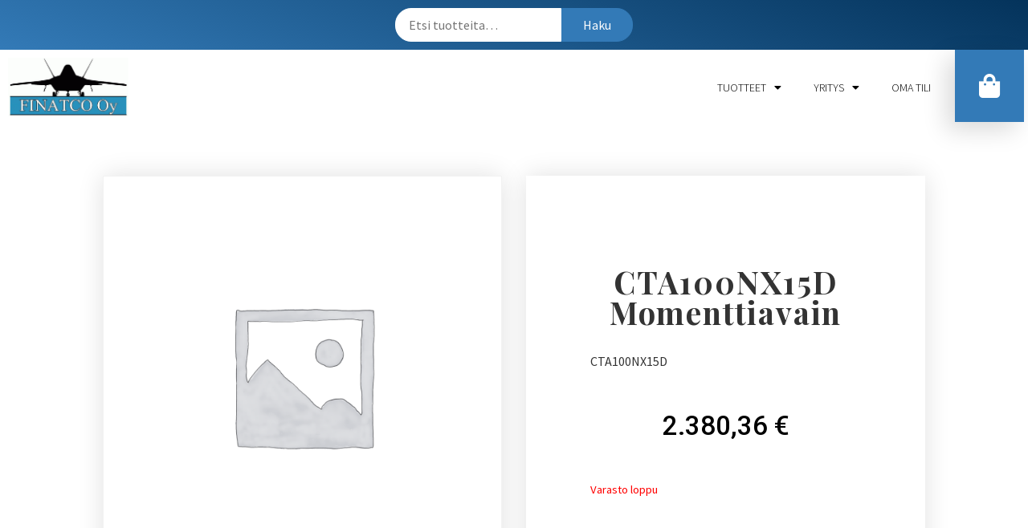

--- FILE ---
content_type: text/html; charset=UTF-8
request_url: https://kauppa.finatco.fi/tuote/cta100nx15d-momenttiavain/
body_size: 9765
content:
<!doctype html>
<html lang="fi">
<head>
	<meta charset="UTF-8">
		<meta name="viewport" content="width=device-width, initial-scale=1">
	<link rel="profile" href="http://gmpg.org/xfn/11">
	<title>CTA100NX15D Momenttiavain &#8211; FINATCO Oy</title>
<link rel='dns-prefetch' href='//s.w.org' />
<link rel="alternate" type="application/rss+xml" title="FINATCO Oy &raquo; syöte" href="https://kauppa.finatco.fi/feed/" />
<link rel="alternate" type="application/rss+xml" title="FINATCO Oy &raquo; kommenttien syöte" href="https://kauppa.finatco.fi/comments/feed/" />
<link rel="alternate" type="application/rss+xml" title="FINATCO Oy &raquo; CTA100NX15D Momenttiavain kommenttien syöte" href="https://kauppa.finatco.fi/tuote/cta100nx15d-momenttiavain/feed/" />
		<script type="text/javascript">
			window._wpemojiSettings = {"baseUrl":"https:\/\/s.w.org\/images\/core\/emoji\/13.0.1\/72x72\/","ext":".png","svgUrl":"https:\/\/s.w.org\/images\/core\/emoji\/13.0.1\/svg\/","svgExt":".svg","source":{"concatemoji":"https:\/\/kauppa.finatco.fi\/wp-includes\/js\/wp-emoji-release.min.js?ver=5.6.16"}};
			!function(e,a,t){var n,r,o,i=a.createElement("canvas"),p=i.getContext&&i.getContext("2d");function s(e,t){var a=String.fromCharCode;p.clearRect(0,0,i.width,i.height),p.fillText(a.apply(this,e),0,0);e=i.toDataURL();return p.clearRect(0,0,i.width,i.height),p.fillText(a.apply(this,t),0,0),e===i.toDataURL()}function c(e){var t=a.createElement("script");t.src=e,t.defer=t.type="text/javascript",a.getElementsByTagName("head")[0].appendChild(t)}for(o=Array("flag","emoji"),t.supports={everything:!0,everythingExceptFlag:!0},r=0;r<o.length;r++)t.supports[o[r]]=function(e){if(!p||!p.fillText)return!1;switch(p.textBaseline="top",p.font="600 32px Arial",e){case"flag":return s([127987,65039,8205,9895,65039],[127987,65039,8203,9895,65039])?!1:!s([55356,56826,55356,56819],[55356,56826,8203,55356,56819])&&!s([55356,57332,56128,56423,56128,56418,56128,56421,56128,56430,56128,56423,56128,56447],[55356,57332,8203,56128,56423,8203,56128,56418,8203,56128,56421,8203,56128,56430,8203,56128,56423,8203,56128,56447]);case"emoji":return!s([55357,56424,8205,55356,57212],[55357,56424,8203,55356,57212])}return!1}(o[r]),t.supports.everything=t.supports.everything&&t.supports[o[r]],"flag"!==o[r]&&(t.supports.everythingExceptFlag=t.supports.everythingExceptFlag&&t.supports[o[r]]);t.supports.everythingExceptFlag=t.supports.everythingExceptFlag&&!t.supports.flag,t.DOMReady=!1,t.readyCallback=function(){t.DOMReady=!0},t.supports.everything||(n=function(){t.readyCallback()},a.addEventListener?(a.addEventListener("DOMContentLoaded",n,!1),e.addEventListener("load",n,!1)):(e.attachEvent("onload",n),a.attachEvent("onreadystatechange",function(){"complete"===a.readyState&&t.readyCallback()})),(n=t.source||{}).concatemoji?c(n.concatemoji):n.wpemoji&&n.twemoji&&(c(n.twemoji),c(n.wpemoji)))}(window,document,window._wpemojiSettings);
		</script>
		<style type="text/css">
img.wp-smiley,
img.emoji {
	display: inline !important;
	border: none !important;
	box-shadow: none !important;
	height: 1em !important;
	width: 1em !important;
	margin: 0 .07em !important;
	vertical-align: -0.1em !important;
	background: none !important;
	padding: 0 !important;
}
</style>
	<!-- <link rel='stylesheet' id='wp-block-library-css'  href='https://kauppa.finatco.fi/wp-includes/css/dist/block-library/style.min.css?ver=5.6.16' type='text/css' media='all' /> -->
<!-- <link rel='stylesheet' id='wc-block-vendors-style-css'  href='https://kauppa.finatco.fi/wp-content/plugins/woocommerce/packages/woocommerce-blocks/build/vendors-style.css?ver=4.0.0' type='text/css' media='all' /> -->
<!-- <link rel='stylesheet' id='wc-block-style-css'  href='https://kauppa.finatco.fi/wp-content/plugins/woocommerce/packages/woocommerce-blocks/build/style.css?ver=4.0.0' type='text/css' media='all' /> -->
<!-- <link rel='stylesheet' id='photoswipe-css'  href='https://kauppa.finatco.fi/wp-content/plugins/woocommerce/assets/css/photoswipe/photoswipe.min.css?ver=4.9.1' type='text/css' media='all' /> -->
<!-- <link rel='stylesheet' id='photoswipe-default-skin-css'  href='https://kauppa.finatco.fi/wp-content/plugins/woocommerce/assets/css/photoswipe/default-skin/default-skin.min.css?ver=4.9.1' type='text/css' media='all' /> -->
<!-- <link rel='stylesheet' id='woocommerce-layout-css'  href='https://kauppa.finatco.fi/wp-content/plugins/woocommerce/assets/css/woocommerce-layout.css?ver=4.9.1' type='text/css' media='all' /> -->
<link rel="stylesheet" type="text/css" href="//kauppa.finatco.fi/wp-content/cache/wpfc-minified/h5cf874/2dxnr.css" media="all"/>
<!-- <link rel='stylesheet' id='woocommerce-smallscreen-css'  href='https://kauppa.finatco.fi/wp-content/plugins/woocommerce/assets/css/woocommerce-smallscreen.css?ver=4.9.1' type='text/css' media='only screen and (max-width: 768px)' /> -->
<link rel="stylesheet" type="text/css" href="//kauppa.finatco.fi/wp-content/cache/wpfc-minified/6my8skov/2dwli.css" media="only screen and (max-width: 768px)"/>
<!-- <link rel='stylesheet' id='woocommerce-general-css'  href='https://kauppa.finatco.fi/wp-content/plugins/woocommerce/assets/css/woocommerce.css?ver=4.9.1' type='text/css' media='all' /> -->
<link rel="stylesheet" type="text/css" href="//kauppa.finatco.fi/wp-content/cache/wpfc-minified/svevt9s/2dwli.css" media="all"/>
<style id='woocommerce-inline-inline-css' type='text/css'>
.woocommerce form .form-row .required { visibility: visible; }
</style>
<!-- <link rel='stylesheet' id='dashicons-css'  href='https://kauppa.finatco.fi/wp-includes/css/dashicons.min.css?ver=5.6.16' type='text/css' media='all' /> -->
<!-- <link rel='stylesheet' id='hello-elementor-css'  href='https://kauppa.finatco.fi/wp-content/themes/hello-elementor/style.min.css?ver=2.2.0' type='text/css' media='all' /> -->
<!-- <link rel='stylesheet' id='hello-elementor-theme-style-css'  href='https://kauppa.finatco.fi/wp-content/themes/hello-elementor/theme.min.css?ver=2.2.0' type='text/css' media='all' /> -->
<!-- <link rel='stylesheet' id='elementor-icons-css'  href='https://kauppa.finatco.fi/wp-content/plugins/elementor/assets/lib/eicons/css/elementor-icons.min.css?ver=5.16.0' type='text/css' media='all' /> -->
<!-- <link rel='stylesheet' id='elementor-frontend-legacy-css'  href='https://kauppa.finatco.fi/wp-content/plugins/elementor/assets/css/frontend-legacy.min.css?ver=3.7.0' type='text/css' media='all' /> -->
<!-- <link rel='stylesheet' id='elementor-frontend-css'  href='https://kauppa.finatco.fi/wp-content/plugins/elementor/assets/css/frontend.min.css?ver=3.7.0' type='text/css' media='all' /> -->
<link rel="stylesheet" type="text/css" href="//kauppa.finatco.fi/wp-content/cache/wpfc-minified/1zv9lrg5/2dwli.css" media="all"/>
<link rel='stylesheet' id='elementor-post-14-css'  href='https://kauppa.finatco.fi/wp-content/uploads/elementor/css/post-14.css?ver=1660150849' type='text/css' media='all' />
<!-- <link rel='stylesheet' id='elementor-pro-css'  href='https://kauppa.finatco.fi/wp-content/plugins/elementor-pro/assets/css/frontend.min.css?ver=3.5.0' type='text/css' media='all' /> -->
<link rel="stylesheet" type="text/css" href="//kauppa.finatco.fi/wp-content/cache/wpfc-minified/quqttfo2/2dwli.css" media="all"/>
<link rel='stylesheet' id='elementor-post-47-css'  href='https://kauppa.finatco.fi/wp-content/uploads/elementor/css/post-47.css?ver=1660150849' type='text/css' media='all' />
<link rel='stylesheet' id='elementor-post-109-css'  href='https://kauppa.finatco.fi/wp-content/uploads/elementor/css/post-109.css?ver=1660150849' type='text/css' media='all' />
<link rel='stylesheet' id='elementor-post-118-css'  href='https://kauppa.finatco.fi/wp-content/uploads/elementor/css/post-118.css?ver=1660151393' type='text/css' media='all' />
<link rel='stylesheet' id='google-fonts-1-css'  href='https://fonts.googleapis.com/css?family=Roboto%3A100%2C100italic%2C200%2C200italic%2C300%2C300italic%2C400%2C400italic%2C500%2C500italic%2C600%2C600italic%2C700%2C700italic%2C800%2C800italic%2C900%2C900italic%7CRoboto+Slab%3A100%2C100italic%2C200%2C200italic%2C300%2C300italic%2C400%2C400italic%2C500%2C500italic%2C600%2C600italic%2C700%2C700italic%2C800%2C800italic%2C900%2C900italic%7CSource+Sans+Pro%3A100%2C100italic%2C200%2C200italic%2C300%2C300italic%2C400%2C400italic%2C500%2C500italic%2C600%2C600italic%2C700%2C700italic%2C800%2C800italic%2C900%2C900italic%7CPlayfair+Display%3A100%2C100italic%2C200%2C200italic%2C300%2C300italic%2C400%2C400italic%2C500%2C500italic%2C600%2C600italic%2C700%2C700italic%2C800%2C800italic%2C900%2C900italic%7CMontserrat%3A100%2C100italic%2C200%2C200italic%2C300%2C300italic%2C400%2C400italic%2C500%2C500italic%2C600%2C600italic%2C700%2C700italic%2C800%2C800italic%2C900%2C900italic&#038;display=auto&#038;ver=5.6.16' type='text/css' media='all' />
<!-- <link rel='stylesheet' id='elementor-icons-shared-0-css'  href='https://kauppa.finatco.fi/wp-content/plugins/elementor/assets/lib/font-awesome/css/fontawesome.min.css?ver=5.15.3' type='text/css' media='all' /> -->
<!-- <link rel='stylesheet' id='elementor-icons-fa-solid-css'  href='https://kauppa.finatco.fi/wp-content/plugins/elementor/assets/lib/font-awesome/css/solid.min.css?ver=5.15.3' type='text/css' media='all' /> -->
<link rel="stylesheet" type="text/css" href="//kauppa.finatco.fi/wp-content/cache/wpfc-minified/edhviyeq/2dwli.css" media="all"/>
<script src='//kauppa.finatco.fi/wp-content/cache/wpfc-minified/g5nlr9b8/2dwli.js' type="text/javascript"></script>
<!-- <script type='text/javascript' src='https://kauppa.finatco.fi/wp-includes/js/jquery/jquery.min.js?ver=3.5.1' id='jquery-core-js'></script> -->
<!-- <script type='text/javascript' src='https://kauppa.finatco.fi/wp-includes/js/jquery/jquery-migrate.min.js?ver=3.3.2' id='jquery-migrate-js'></script> -->
<link rel="https://api.w.org/" href="https://kauppa.finatco.fi/wp-json/" /><link rel="alternate" type="application/json" href="https://kauppa.finatco.fi/wp-json/wp/v2/product/10926" /><link rel="EditURI" type="application/rsd+xml" title="RSD" href="https://kauppa.finatco.fi/xmlrpc.php?rsd" />
<link rel="wlwmanifest" type="application/wlwmanifest+xml" href="https://kauppa.finatco.fi/wp-includes/wlwmanifest.xml" /> 
<meta name="generator" content="WordPress 5.6.16" />
<meta name="generator" content="WooCommerce 4.9.1" />
<link rel="canonical" href="https://kauppa.finatco.fi/tuote/cta100nx15d-momenttiavain/" />
<link rel='shortlink' href='https://kauppa.finatco.fi/?p=10926' />
<link rel="alternate" type="application/json+oembed" href="https://kauppa.finatco.fi/wp-json/oembed/1.0/embed?url=https%3A%2F%2Fkauppa.finatco.fi%2Ftuote%2Fcta100nx15d-momenttiavain%2F" />
<link rel="alternate" type="text/xml+oembed" href="https://kauppa.finatco.fi/wp-json/oembed/1.0/embed?url=https%3A%2F%2Fkauppa.finatco.fi%2Ftuote%2Fcta100nx15d-momenttiavain%2F&#038;format=xml" />
			<style type="text/css">
				p.user_not_wholesale {
					text-align: center;
				}
				p.user_not_wholesale a {
					text-decoration: none;
					border: 2px solid #333;
					color: #333;
					padding: 10px 60px;
				}
			</style>
			<style>.woocommerce-MyAccount-navigation ul li.woocommerce-MyAccount-navigation-link--upgrade-account a::before {content: "\f1de";}</style>            <style type="text/css">
                .provider-group {
                    background-color: #ebebeb !important;
                    color: #515151 !important;
                }
                .provider-group.selected {
                    background-color: #33798d !important;
                    color: #ffffff !important;
                }
                .provider-group.selected div {
                    color: #ffffff !important;
                }
                .provider-group:hover {
                    background-color: #d0d0d0 !important;
                    color: #515151 !important;
                }
                .provider-group.selected:hover {
                    background-color: #33798d !important;
                    color: #ffffff !important;
                }
                .woocommerce-checkout #payment .op-payment-service-woocommerce-payment-fields--list-item--input:checked+.op-payment-service-woocommerce-payment-fields--list-item--wrapper, .woocommerce-checkout #payment .op-payment-service-woocommerce-payment-fields--list-item:hover .op-payment-service-woocommerce-payment-fields--list-item--wrapper {                    
                    border: 2px solid #33798d !important;
                }
                .woocommerce-checkout #payment ul.payment_methods li.op-payment-service-woocommerce-payment-fields--list-item .op-payment-service-woocommerce-payment-fields--list-item--wrapper:hover {
                    border: 2px solid #5399ad !important;
                }
            </style>
        	<noscript><style>.woocommerce-product-gallery{ opacity: 1 !important; }</style></noscript>
	</head>
<body class="product-template-default single single-product postid-10926 wp-custom-logo theme-hello-elementor woocommerce woocommerce-page woocommerce-no-js elementor-default elementor-template-full-width elementor-kit-14 elementor-page-118">

		<div data-elementor-type="header" data-elementor-id="47" class="elementor elementor-47 elementor-location-header">
		<div class="elementor-section-wrap">
					<section class="elementor-section elementor-top-section elementor-element elementor-element-cbaff6c elementor-section-boxed elementor-section-height-default elementor-section-height-default" data-id="cbaff6c" data-element_type="section" data-settings="{&quot;background_background&quot;:&quot;gradient&quot;}">
						<div class="elementor-container elementor-column-gap-default">
							<div class="elementor-row">
					<div class="elementor-column elementor-col-100 elementor-top-column elementor-element elementor-element-720042c" data-id="720042c" data-element_type="column">
			<div class="elementor-column-wrap elementor-element-populated">
							<div class="elementor-widget-wrap">
						<div class="elementor-element elementor-element-9a0a9f2 elementor-widget__width-auto elementor-widget-mobile__width-auto elementor-widget elementor-widget-wp-widget-woocommerce_product_search" data-id="9a0a9f2" data-element_type="widget" id="haku" data-widget_type="wp-widget-woocommerce_product_search.default">
				<div class="elementor-widget-container">
			<div class="woocommerce widget_product_search"><form role="search" method="get" class="woocommerce-product-search" action="https://kauppa.finatco.fi/">
	<label class="screen-reader-text" for="woocommerce-product-search-field-0">Etsi:</label>
	<input type="search" id="woocommerce-product-search-field-0" class="search-field" placeholder="Etsi tuotteita&hellip;" value="" name="s" />
	<button type="submit" value="Haku">Haku</button>
	<input type="hidden" name="post_type" value="product" />
</form>
</div>		</div>
				</div>
						</div>
					</div>
		</div>
								</div>
					</div>
		</section>
				<section class="elementor-section elementor-top-section elementor-element elementor-element-3d6365f9 elementor-section-stretched elementor-section-full_width elementor-section-height-default elementor-section-height-default" data-id="3d6365f9" data-element_type="section" data-settings="{&quot;stretch_section&quot;:&quot;section-stretched&quot;}">
						<div class="elementor-container elementor-column-gap-default">
							<div class="elementor-row">
					<div class="elementor-column elementor-col-33 elementor-top-column elementor-element elementor-element-76ade598" data-id="76ade598" data-element_type="column">
			<div class="elementor-column-wrap elementor-element-populated">
							<div class="elementor-widget-wrap">
						<div class="elementor-element elementor-element-cbe86d6 elementor-widget elementor-widget-theme-site-logo elementor-widget-image" data-id="cbe86d6" data-element_type="widget" data-widget_type="theme-site-logo.default">
				<div class="elementor-widget-container">
								<div class="elementor-image">
													<a href="https://kauppa.finatco.fi">
							<img width="613" height="299" src="https://kauppa.finatco.fi/wp-content/uploads/2020/05/cropped-finatco5-pieni.gif" class="attachment-full size-full" alt="" loading="lazy" />								</a>
														</div>
						</div>
				</div>
						</div>
					</div>
		</div>
				<div class="elementor-column elementor-col-33 elementor-top-column elementor-element elementor-element-56c2ba5f" data-id="56c2ba5f" data-element_type="column">
			<div class="elementor-column-wrap elementor-element-populated">
							<div class="elementor-widget-wrap">
						<div class="elementor-element elementor-element-3b4a1494 elementor-nav-menu__align-right elementor-widget__width-auto elementor-widget-mobile__width-auto elementor-nav-menu--dropdown-tablet elementor-nav-menu__text-align-aside elementor-nav-menu--toggle elementor-nav-menu--burger elementor-widget elementor-widget-nav-menu" data-id="3b4a1494" data-element_type="widget" data-settings="{&quot;layout&quot;:&quot;horizontal&quot;,&quot;submenu_icon&quot;:{&quot;value&quot;:&quot;&lt;i class=\&quot;fas fa-caret-down\&quot;&gt;&lt;\/i&gt;&quot;,&quot;library&quot;:&quot;fa-solid&quot;},&quot;toggle&quot;:&quot;burger&quot;}" data-widget_type="nav-menu.default">
				<div class="elementor-widget-container">
						<nav migration_allowed="1" migrated="0" role="navigation" class="elementor-nav-menu--main elementor-nav-menu__container elementor-nav-menu--layout-horizontal e--pointer-text e--animation-float">
				<ul id="menu-1-3b4a1494" class="elementor-nav-menu"><li class="menu-item menu-item-type-post_type menu-item-object-page menu-item-has-children current_page_parent menu-item-57"><a href="https://kauppa.finatco.fi/kauppa/" class="elementor-item">Tuotteet</a>
<ul class="sub-menu elementor-nav-menu--dropdown">
	<li class="menu-item menu-item-type-taxonomy menu-item-object-product_cat menu-item-18718"><a href="https://kauppa.finatco.fi/tuote-osasto/hitsauspolttimet-ja-tarvikkeet/" class="elementor-sub-item">Hitsauspolttimot ja tarvikkeet</a></li>
	<li class="menu-item menu-item-type-taxonomy menu-item-object-product_cat menu-item-70"><a href="https://kauppa.finatco.fi/tuote-osasto/kiilalukituslaatat/" class="elementor-sub-item">Kiilalukituslaatat</a></li>
	<li class="menu-item menu-item-type-taxonomy menu-item-object-product_cat menu-item-71"><a href="https://kauppa.finatco.fi/tuote-osasto/lentokonetyokalut-ja-tarvikkeet/" class="elementor-sub-item">Lentokonetyökalut ja -tarvikkeet</a></li>
	<li class="menu-item menu-item-type-taxonomy menu-item-object-product_cat current-product-ancestor menu-item-72"><a href="https://kauppa.finatco.fi/tuote-osasto/momenttityokalut/" class="elementor-sub-item">Momenttityökalut</a></li>
	<li class="menu-item menu-item-type-taxonomy menu-item-object-product_cat menu-item-73"><a href="https://kauppa.finatco.fi/tuote-osasto/paineilmatyokalut/" class="elementor-sub-item">Paineilmatyökalut</a></li>
	<li class="menu-item menu-item-type-taxonomy menu-item-object-product_cat menu-item-74"><a href="https://kauppa.finatco.fi/tuote-osasto/pyorivat-viilat/" class="elementor-sub-item">Pyörivät viilat</a></li>
	<li class="menu-item menu-item-type-taxonomy menu-item-object-product_cat menu-item-18717"><a href="https://kauppa.finatco.fi/tuote-osasto/poraistukat/" class="elementor-sub-item">Poraistukat</a></li>
	<li class="menu-item menu-item-type-taxonomy menu-item-object-product_cat menu-item-75"><a href="https://kauppa.finatco.fi/tuote-osasto/ruuvauskarjet/" class="elementor-sub-item">Ruuvauskärjet</a></li>
	<li class="menu-item menu-item-type-taxonomy menu-item-object-product_cat menu-item-18716"><a href="https://kauppa.finatco.fi/tuote-osasto/timanttityokalut/" class="elementor-sub-item">Timanttityökalut</a></li>
</ul>
</li>
<li class="menu-item menu-item-type-post_type menu-item-object-page menu-item-has-children menu-item-116"><a href="https://kauppa.finatco.fi/yritys/" class="elementor-item">Yritys</a>
<ul class="sub-menu elementor-nav-menu--dropdown">
	<li class="menu-item menu-item-type-post_type menu-item-object-page menu-item-14948"><a href="https://kauppa.finatco.fi/yhteystiedot/" class="elementor-sub-item">Yhteystiedot</a></li>
</ul>
</li>
<li class="menu-item menu-item-type-post_type menu-item-object-page menu-item-136"><a href="https://kauppa.finatco.fi/oma-tili/" class="elementor-item">Oma tili</a></li>
</ul>			</nav>
					<div class="elementor-menu-toggle" role="button" tabindex="0" aria-label="Menu Toggle" aria-expanded="false">
			<i aria-hidden="true" role="presentation" class="eicon-menu-bar"></i>			<span class="elementor-screen-only">Menu</span>
		</div>
			<nav class="elementor-nav-menu--dropdown elementor-nav-menu__container" role="navigation" aria-hidden="true">
				<ul id="menu-2-3b4a1494" class="elementor-nav-menu"><li class="menu-item menu-item-type-post_type menu-item-object-page menu-item-has-children current_page_parent menu-item-57"><a href="https://kauppa.finatco.fi/kauppa/" class="elementor-item" tabindex="-1">Tuotteet</a>
<ul class="sub-menu elementor-nav-menu--dropdown">
	<li class="menu-item menu-item-type-taxonomy menu-item-object-product_cat menu-item-18718"><a href="https://kauppa.finatco.fi/tuote-osasto/hitsauspolttimet-ja-tarvikkeet/" class="elementor-sub-item" tabindex="-1">Hitsauspolttimot ja tarvikkeet</a></li>
	<li class="menu-item menu-item-type-taxonomy menu-item-object-product_cat menu-item-70"><a href="https://kauppa.finatco.fi/tuote-osasto/kiilalukituslaatat/" class="elementor-sub-item" tabindex="-1">Kiilalukituslaatat</a></li>
	<li class="menu-item menu-item-type-taxonomy menu-item-object-product_cat menu-item-71"><a href="https://kauppa.finatco.fi/tuote-osasto/lentokonetyokalut-ja-tarvikkeet/" class="elementor-sub-item" tabindex="-1">Lentokonetyökalut ja -tarvikkeet</a></li>
	<li class="menu-item menu-item-type-taxonomy menu-item-object-product_cat current-product-ancestor menu-item-72"><a href="https://kauppa.finatco.fi/tuote-osasto/momenttityokalut/" class="elementor-sub-item" tabindex="-1">Momenttityökalut</a></li>
	<li class="menu-item menu-item-type-taxonomy menu-item-object-product_cat menu-item-73"><a href="https://kauppa.finatco.fi/tuote-osasto/paineilmatyokalut/" class="elementor-sub-item" tabindex="-1">Paineilmatyökalut</a></li>
	<li class="menu-item menu-item-type-taxonomy menu-item-object-product_cat menu-item-74"><a href="https://kauppa.finatco.fi/tuote-osasto/pyorivat-viilat/" class="elementor-sub-item" tabindex="-1">Pyörivät viilat</a></li>
	<li class="menu-item menu-item-type-taxonomy menu-item-object-product_cat menu-item-18717"><a href="https://kauppa.finatco.fi/tuote-osasto/poraistukat/" class="elementor-sub-item" tabindex="-1">Poraistukat</a></li>
	<li class="menu-item menu-item-type-taxonomy menu-item-object-product_cat menu-item-75"><a href="https://kauppa.finatco.fi/tuote-osasto/ruuvauskarjet/" class="elementor-sub-item" tabindex="-1">Ruuvauskärjet</a></li>
	<li class="menu-item menu-item-type-taxonomy menu-item-object-product_cat menu-item-18716"><a href="https://kauppa.finatco.fi/tuote-osasto/timanttityokalut/" class="elementor-sub-item" tabindex="-1">Timanttityökalut</a></li>
</ul>
</li>
<li class="menu-item menu-item-type-post_type menu-item-object-page menu-item-has-children menu-item-116"><a href="https://kauppa.finatco.fi/yritys/" class="elementor-item" tabindex="-1">Yritys</a>
<ul class="sub-menu elementor-nav-menu--dropdown">
	<li class="menu-item menu-item-type-post_type menu-item-object-page menu-item-14948"><a href="https://kauppa.finatco.fi/yhteystiedot/" class="elementor-sub-item" tabindex="-1">Yhteystiedot</a></li>
</ul>
</li>
<li class="menu-item menu-item-type-post_type menu-item-object-page menu-item-136"><a href="https://kauppa.finatco.fi/oma-tili/" class="elementor-item" tabindex="-1">Oma tili</a></li>
</ul>			</nav>
				</div>
				</div>
						</div>
					</div>
		</div>
				<div class="elementor-column elementor-col-33 elementor-top-column elementor-element elementor-element-707df50" data-id="707df50" data-element_type="column">
			<div class="elementor-column-wrap elementor-element-populated">
							<div class="elementor-widget-wrap">
						<div class="elementor-element elementor-element-4c6b47e5 elementor-align-right elementor-widget elementor-widget-button" data-id="4c6b47e5" data-element_type="widget" data-settings="{&quot;sticky&quot;:&quot;top&quot;,&quot;sticky_on&quot;:[&quot;desktop&quot;,&quot;tablet&quot;,&quot;mobile&quot;],&quot;sticky_offset&quot;:0,&quot;sticky_effects_offset&quot;:0}" data-widget_type="button.default">
				<div class="elementor-widget-container">
					<div class="elementor-button-wrapper">
			<a href="https://kauppa.finatco.fi/ostoskori/" class="elementor-button-link elementor-button elementor-size-sm" role="button">
						<span class="elementor-button-content-wrapper">
							<span class="elementor-button-icon elementor-align-icon-left">
				<i aria-hidden="true" class="fas fa-shopping-bag"></i>			</span>
						<span class="elementor-button-text"></span>
		</span>
					</a>
		</div>
				</div>
				</div>
						</div>
					</div>
		</div>
								</div>
					</div>
		</section>
				</div>
		</div>
		<div class="woocommerce-notices-wrapper"></div>		<div data-elementor-type="product" data-elementor-id="118" class="elementor elementor-118 elementor-location-single post-10926 product type-product status-publish product_cat-tohnichi-tyokalut first outofstock taxable shipping-taxable purchasable product-type-simple product">
		<div class="elementor-section-wrap">
					<section class="elementor-section elementor-top-section elementor-element elementor-element-4449ed1d elementor-section-boxed elementor-section-height-default elementor-section-height-default" data-id="4449ed1d" data-element_type="section">
						<div class="elementor-container elementor-column-gap-default">
							<div class="elementor-row">
					<div class="elementor-column elementor-col-50 elementor-top-column elementor-element elementor-element-5059ad3e" data-id="5059ad3e" data-element_type="column" data-settings="{&quot;background_background&quot;:&quot;classic&quot;}">
			<div class="elementor-column-wrap elementor-element-populated">
							<div class="elementor-widget-wrap">
						<div class="elementor-element elementor-element-e7b464b yes elementor-widget elementor-widget-woocommerce-product-images" data-id="e7b464b" data-element_type="widget" data-widget_type="woocommerce-product-images.default">
				<div class="elementor-widget-container">
			<div class="woocommerce-product-gallery woocommerce-product-gallery--without-images woocommerce-product-gallery--columns-4 images" data-columns="4" style="opacity: 0; transition: opacity .25s ease-in-out;">
	<figure class="woocommerce-product-gallery__wrapper">
		<div class="woocommerce-product-gallery__image--placeholder"><img src="https://kauppa.finatco.fi/wp-content/uploads/woocommerce-placeholder-600x600.png" alt="Odottaa tuotekuvaa" class="wp-post-image" /></div>	</figure>
</div>
		</div>
				</div>
						</div>
					</div>
		</div>
				<div class="elementor-column elementor-col-50 elementor-top-column elementor-element elementor-element-2a65e9ac" data-id="2a65e9ac" data-element_type="column" data-settings="{&quot;background_background&quot;:&quot;classic&quot;}">
			<div class="elementor-column-wrap elementor-element-populated">
							<div class="elementor-widget-wrap">
						<div class="elementor-element elementor-element-2bb0ca92 elementor-widget elementor-widget-woocommerce-product-title elementor-page-title elementor-widget-heading" data-id="2bb0ca92" data-element_type="widget" data-widget_type="woocommerce-product-title.default">
				<div class="elementor-widget-container">
			<h1 class="product_title entry-title elementor-heading-title elementor-size-default">CTA100NX15D Momenttiavain</h1>		</div>
				</div>
				<div class="elementor-element elementor-element-1ff42fa4 elementor-widget elementor-widget-woocommerce-product-short-description" data-id="1ff42fa4" data-element_type="widget" data-widget_type="woocommerce-product-short-description.default">
				<div class="elementor-widget-container">
			<div class="woocommerce-product-details__short-description">
	<p>CTA100NX15D</p>
</div>
		</div>
				</div>
				<div class="elementor-element elementor-element-3463cfbf elementor-product-price-block-yes elementor-widget elementor-widget-woocommerce-product-price" data-id="3463cfbf" data-element_type="widget" data-widget_type="woocommerce-product-price.default">
				<div class="elementor-widget-container">
			<p class="price"><span class="woocommerce-Price-amount amount"><bdi>2.380,36&nbsp;<span class="woocommerce-Price-currencySymbol">&euro;</span></bdi></span></p>
		</div>
				</div>
				<div class="elementor-element elementor-element-22cc5200 elementor-add-to-cart--align-center elementor-widget elementor-widget-woocommerce-product-add-to-cart" data-id="22cc5200" data-element_type="widget" data-widget_type="woocommerce-product-add-to-cart.default">
				<div class="elementor-widget-container">
			
		<div class="elementor-add-to-cart elementor-product-simple">
			<p class="stock out-of-stock">Varasto loppu</p>
		</div>

				</div>
				</div>
						</div>
					</div>
		</div>
								</div>
					</div>
		</section>
				<section class="elementor-section elementor-top-section elementor-element elementor-element-1afff448 elementor-section-boxed elementor-section-height-default elementor-section-height-default" data-id="1afff448" data-element_type="section" data-settings="{&quot;background_background&quot;:&quot;classic&quot;}">
						<div class="elementor-container elementor-column-gap-default">
							<div class="elementor-row">
					<div class="elementor-column elementor-col-100 elementor-top-column elementor-element elementor-element-5f0c00e4" data-id="5f0c00e4" data-element_type="column" data-settings="{&quot;background_background&quot;:&quot;classic&quot;}">
			<div class="elementor-column-wrap elementor-element-populated">
							<div class="elementor-widget-wrap">
						<div class="elementor-element elementor-element-5ec43b50 elementor-widget elementor-widget-woocommerce-product-data-tabs" data-id="5ec43b50" data-element_type="widget" data-widget_type="woocommerce-product-data-tabs.default">
				<div class="elementor-widget-container">
			
	<div class="woocommerce-tabs wc-tabs-wrapper">
		<ul class="tabs wc-tabs" role="tablist">
							<li class="reviews_tab" id="tab-title-reviews" role="tab" aria-controls="tab-reviews">
					<a href="#tab-reviews">
						Arviot (0)					</a>
				</li>
					</ul>
					<div class="woocommerce-Tabs-panel woocommerce-Tabs-panel--reviews panel entry-content wc-tab" id="tab-reviews" role="tabpanel" aria-labelledby="tab-title-reviews">
				<div id="reviews" class="woocommerce-Reviews">
	<div id="comments">
		<h2 class="woocommerce-Reviews-title">
			Arviot		</h2>

					<p class="woocommerce-noreviews">Tuotearvioita ei vielä ole.</p>
			</div>

			<div id="review_form_wrapper">
			<div id="review_form">
					<div id="respond" class="comment-respond">
		<span id="reply-title" class="comment-reply-title">Kirjoita ensimmäinen arvio tuotteelle &ldquo;CTA100NX15D Momenttiavain&rdquo; <small><a rel="nofollow" id="cancel-comment-reply-link" href="/tuote/cta100nx15d-momenttiavain/#respond" style="display:none;">Peruuta vastaus</a></small></span><form action="https://kauppa.finatco.fi/wp-comments-post.php" method="post" id="commentform" class="comment-form" novalidate><p class="comment-notes"><span id="email-notes">Sähköpostiosoitettasi ei julkaista.</span> Pakolliset kentät on merkitty <span class="required">*</span></p><div class="comment-form-rating"><label for="rating">Arvostelusi&nbsp;<span class="required">*</span></label><select name="rating" id="rating" required>
						<option value="">Arvostele...</option>
						<option value="5">Täydellinen</option>
						<option value="4">Hyvä</option>
						<option value="3">Kohtalainen</option>
						<option value="2">Välttävä</option>
						<option value="1">Huono</option>
					</select></div><p class="comment-form-comment"><label for="comment">Arviosi&nbsp;<span class="required">*</span></label><textarea id="comment" name="comment" cols="45" rows="8" required></textarea></p><p class="comment-form-author"><label for="author">Nimi&nbsp;<span class="required">*</span></label><input id="author" name="author" type="text" value="" size="30" required /></p>
<p class="comment-form-email"><label for="email">Sähköposti&nbsp;<span class="required">*</span></label><input id="email" name="email" type="email" value="" size="30" required /></p>
<p class="comment-form-cookies-consent"><input id="wp-comment-cookies-consent" name="wp-comment-cookies-consent" type="checkbox" value="yes" /> <label for="wp-comment-cookies-consent">Tallenna nimeni, sähköpostiosoitteeni ja kotisivuni tähän selaimeen seuraavaa kommentointikertaa varten.</label></p>
<p class="form-submit"><input name="submit" type="submit" id="submit" class="submit" value="Lähetä" /> <input type='hidden' name='comment_post_ID' value='10926' id='comment_post_ID' />
<input type='hidden' name='comment_parent' id='comment_parent' value='0' />
</p></form>	</div><!-- #respond -->
				</div>
		</div>
	
	<div class="clear"></div>
</div>
			</div>
		
			</div>

		</div>
				</div>
				<section class="elementor-section elementor-inner-section elementor-element elementor-element-1ed63f14 elementor-section-boxed elementor-section-height-default elementor-section-height-default" data-id="1ed63f14" data-element_type="section">
						<div class="elementor-container elementor-column-gap-wide">
							<div class="elementor-row">
					<div class="elementor-column elementor-col-100 elementor-inner-column elementor-element elementor-element-7858a312" data-id="7858a312" data-element_type="column">
			<div class="elementor-column-wrap elementor-element-populated">
							<div class="elementor-widget-wrap">
								</div>
					</div>
		</div>
								</div>
					</div>
		</section>
						</div>
					</div>
		</div>
								</div>
					</div>
		</section>
				</div>
		</div>
				<div data-elementor-type="footer" data-elementor-id="109" class="elementor elementor-109 elementor-location-footer">
		<div class="elementor-section-wrap">
					<section class="elementor-section elementor-top-section elementor-element elementor-element-3ae7c97f elementor-section-full_width elementor-section-height-default elementor-section-height-default" data-id="3ae7c97f" data-element_type="section" data-settings="{&quot;background_background&quot;:&quot;classic&quot;}">
						<div class="elementor-container elementor-column-gap-default">
							<div class="elementor-row">
					<div class="elementor-column elementor-col-100 elementor-top-column elementor-element elementor-element-4fd44dd4" data-id="4fd44dd4" data-element_type="column">
			<div class="elementor-column-wrap elementor-element-populated">
							<div class="elementor-widget-wrap">
						<section class="elementor-section elementor-inner-section elementor-element elementor-element-714d8124 elementor-section-full_width elementor-section-height-default elementor-section-height-default" data-id="714d8124" data-element_type="section">
						<div class="elementor-container elementor-column-gap-default">
							<div class="elementor-row">
					<div class="elementor-column elementor-col-100 elementor-inner-column elementor-element elementor-element-343bf6b9" data-id="343bf6b9" data-element_type="column">
			<div class="elementor-column-wrap elementor-element-populated">
							<div class="elementor-widget-wrap">
						<div class="elementor-element elementor-element-750d0e90 elementor-nav-menu__align-center elementor-nav-menu--dropdown-none elementor-widget elementor-widget-nav-menu" data-id="750d0e90" data-element_type="widget" data-settings="{&quot;layout&quot;:&quot;horizontal&quot;,&quot;submenu_icon&quot;:{&quot;value&quot;:&quot;&lt;i class=\&quot;fas fa-caret-down\&quot;&gt;&lt;\/i&gt;&quot;,&quot;library&quot;:&quot;fa-solid&quot;}}" data-widget_type="nav-menu.default">
				<div class="elementor-widget-container">
						<nav migration_allowed="1" migrated="0" role="navigation" class="elementor-nav-menu--main elementor-nav-menu__container elementor-nav-menu--layout-horizontal e--pointer-text e--animation-none">
				<ul id="menu-1-750d0e90" class="elementor-nav-menu"><li class="menu-item menu-item-type-post_type menu-item-object-page current_page_parent menu-item-14812"><a href="https://kauppa.finatco.fi/kauppa/" class="elementor-item">Kauppa</a></li>
<li class="menu-item menu-item-type-post_type menu-item-object-page menu-item-14811"><a href="https://kauppa.finatco.fi/ostoskori/" class="elementor-item">Ostoskori</a></li>
<li class="menu-item menu-item-type-post_type menu-item-object-page menu-item-14810"><a href="https://kauppa.finatco.fi/kassa/" class="elementor-item">Kassa</a></li>
<li class="menu-item menu-item-type-post_type menu-item-object-page menu-item-14809"><a href="https://kauppa.finatco.fi/oma-tili/" class="elementor-item">Oma tili</a></li>
<li class="menu-item menu-item-type-post_type menu-item-object-page menu-item-14806"><a href="https://kauppa.finatco.fi/tilaus-ja-maksuehdot/" class="elementor-item">Tilaus- ja maksuehdot</a></li>
</ul>			</nav>
					<div class="elementor-menu-toggle" role="button" tabindex="0" aria-label="Menu Toggle" aria-expanded="false">
			<i aria-hidden="true" role="presentation" class="eicon-menu-bar"></i>			<span class="elementor-screen-only">Menu</span>
		</div>
			<nav class="elementor-nav-menu--dropdown elementor-nav-menu__container" role="navigation" aria-hidden="true">
				<ul id="menu-2-750d0e90" class="elementor-nav-menu"><li class="menu-item menu-item-type-post_type menu-item-object-page current_page_parent menu-item-14812"><a href="https://kauppa.finatco.fi/kauppa/" class="elementor-item" tabindex="-1">Kauppa</a></li>
<li class="menu-item menu-item-type-post_type menu-item-object-page menu-item-14811"><a href="https://kauppa.finatco.fi/ostoskori/" class="elementor-item" tabindex="-1">Ostoskori</a></li>
<li class="menu-item menu-item-type-post_type menu-item-object-page menu-item-14810"><a href="https://kauppa.finatco.fi/kassa/" class="elementor-item" tabindex="-1">Kassa</a></li>
<li class="menu-item menu-item-type-post_type menu-item-object-page menu-item-14809"><a href="https://kauppa.finatco.fi/oma-tili/" class="elementor-item" tabindex="-1">Oma tili</a></li>
<li class="menu-item menu-item-type-post_type menu-item-object-page menu-item-14806"><a href="https://kauppa.finatco.fi/tilaus-ja-maksuehdot/" class="elementor-item" tabindex="-1">Tilaus- ja maksuehdot</a></li>
</ul>			</nav>
				</div>
				</div>
						</div>
					</div>
		</div>
								</div>
					</div>
		</section>
						</div>
					</div>
		</div>
								</div>
					</div>
		</section>
				<section class="elementor-section elementor-top-section elementor-element elementor-element-4cdb7cdb elementor-section-full_width elementor-section-height-default elementor-section-height-default" data-id="4cdb7cdb" data-element_type="section" data-settings="{&quot;background_background&quot;:&quot;classic&quot;}">
						<div class="elementor-container elementor-column-gap-default">
							<div class="elementor-row">
					<div class="elementor-column elementor-col-100 elementor-top-column elementor-element elementor-element-5696f610" data-id="5696f610" data-element_type="column">
			<div class="elementor-column-wrap elementor-element-populated">
							<div class="elementor-widget-wrap">
						<div class="elementor-element elementor-element-63b66e5d elementor-widget elementor-widget-text-editor" data-id="63b66e5d" data-element_type="widget" id="credit" data-widget_type="text-editor.default">
				<div class="elementor-widget-container">
								<div class="elementor-text-editor elementor-clearfix">
				<p><a href="https://kuasi.fi" target="_blank" rel="noopener">Verkkokaupan suunnittelu &amp; toteutus: Kuasi</a></p>					</div>
						</div>
				</div>
						</div>
					</div>
		</div>
								</div>
					</div>
		</section>
				</div>
		</div>
		

<div class="pswp" tabindex="-1" role="dialog" aria-hidden="true">
	<div class="pswp__bg"></div>
	<div class="pswp__scroll-wrap">
		<div class="pswp__container">
			<div class="pswp__item"></div>
			<div class="pswp__item"></div>
			<div class="pswp__item"></div>
		</div>
		<div class="pswp__ui pswp__ui--hidden">
			<div class="pswp__top-bar">
				<div class="pswp__counter"></div>
				<button class="pswp__button pswp__button--close" aria-label="Sulje (Esc)"></button>
				<button class="pswp__button pswp__button--share" aria-label="Jaa"></button>
				<button class="pswp__button pswp__button--fs" aria-label="Näytä/piilota kokoruutu"></button>
				<button class="pswp__button pswp__button--zoom" aria-label="Zoomaa sisään/ulos"></button>
				<div class="pswp__preloader">
					<div class="pswp__preloader__icn">
						<div class="pswp__preloader__cut">
							<div class="pswp__preloader__donut"></div>
						</div>
					</div>
				</div>
			</div>
			<div class="pswp__share-modal pswp__share-modal--hidden pswp__single-tap">
				<div class="pswp__share-tooltip"></div>
			</div>
			<button class="pswp__button pswp__button--arrow--left" aria-label="Edellinen (nuoli vasemmalle)"></button>
			<button class="pswp__button pswp__button--arrow--right" aria-label="Seuraava (nuoli oikealle)"></button>
			<div class="pswp__caption">
				<div class="pswp__caption__center"></div>
			</div>
		</div>
	</div>
</div>
	<script type="text/javascript">
		(function () {
			var c = document.body.className;
			c = c.replace(/woocommerce-no-js/, 'woocommerce-js');
			document.body.className = c;
		})()
	</script>
	<!-- <link rel='stylesheet' id='e-animations-css'  href='https://kauppa.finatco.fi/wp-content/plugins/elementor/assets/lib/animations/animations.min.css?ver=3.7.0' type='text/css' media='all' /> -->
<link rel="stylesheet" type="text/css" href="//kauppa.finatco.fi/wp-content/cache/wpfc-minified/q7df6z86/2dwli.css" media="all"/>
<script type='text/javascript' src='https://kauppa.finatco.fi/wp-content/plugins/woocommerce-wholesale-pricing/assets/js/script.js?ver=1.0.0' id='wwp-script-js'></script>
<script type='text/javascript' src='https://kauppa.finatco.fi/wp-content/plugins/woocommerce/assets/js/jquery-blockui/jquery.blockUI.min.js?ver=2.70' id='jquery-blockui-js'></script>
<script type='text/javascript' id='wc-add-to-cart-js-extra'>
/* <![CDATA[ */
var wc_add_to_cart_params = {"ajax_url":"\/wp-admin\/admin-ajax.php","wc_ajax_url":"\/?wc-ajax=%%endpoint%%","i18n_view_cart":"N\u00e4yt\u00e4 ostoskori","cart_url":"https:\/\/kauppa.finatco.fi\/ostoskori\/","is_cart":"","cart_redirect_after_add":"no"};
/* ]]> */
</script>
<script type='text/javascript' src='https://kauppa.finatco.fi/wp-content/plugins/woocommerce/assets/js/frontend/add-to-cart.min.js?ver=4.9.1' id='wc-add-to-cart-js'></script>
<script type='text/javascript' src='https://kauppa.finatco.fi/wp-content/plugins/woocommerce/assets/js/zoom/jquery.zoom.min.js?ver=1.7.21' id='zoom-js'></script>
<script type='text/javascript' src='https://kauppa.finatco.fi/wp-content/plugins/woocommerce/assets/js/flexslider/jquery.flexslider.min.js?ver=2.7.2' id='flexslider-js'></script>
<script type='text/javascript' src='https://kauppa.finatco.fi/wp-content/plugins/woocommerce/assets/js/photoswipe/photoswipe.min.js?ver=4.1.1' id='photoswipe-js'></script>
<script type='text/javascript' src='https://kauppa.finatco.fi/wp-content/plugins/woocommerce/assets/js/photoswipe/photoswipe-ui-default.min.js?ver=4.1.1' id='photoswipe-ui-default-js'></script>
<script type='text/javascript' id='wc-single-product-js-extra'>
/* <![CDATA[ */
var wc_single_product_params = {"i18n_required_rating_text":"Valitse arvostelu, ole hyv\u00e4.","review_rating_required":"yes","flexslider":{"rtl":false,"animation":"slide","smoothHeight":true,"directionNav":false,"controlNav":"thumbnails","slideshow":false,"animationSpeed":500,"animationLoop":false,"allowOneSlide":false},"zoom_enabled":"1","zoom_options":[],"photoswipe_enabled":"1","photoswipe_options":{"shareEl":false,"closeOnScroll":false,"history":false,"hideAnimationDuration":0,"showAnimationDuration":0},"flexslider_enabled":"1"};
/* ]]> */
</script>
<script type='text/javascript' src='https://kauppa.finatco.fi/wp-content/plugins/woocommerce/assets/js/frontend/single-product.min.js?ver=4.9.1' id='wc-single-product-js'></script>
<script type='text/javascript' src='https://kauppa.finatco.fi/wp-content/plugins/woocommerce/assets/js/js-cookie/js.cookie.min.js?ver=2.1.4' id='js-cookie-js'></script>
<script type='text/javascript' id='woocommerce-js-extra'>
/* <![CDATA[ */
var woocommerce_params = {"ajax_url":"\/wp-admin\/admin-ajax.php","wc_ajax_url":"\/?wc-ajax=%%endpoint%%"};
/* ]]> */
</script>
<script type='text/javascript' src='https://kauppa.finatco.fi/wp-content/plugins/woocommerce/assets/js/frontend/woocommerce.min.js?ver=4.9.1' id='woocommerce-js'></script>
<script type='text/javascript' id='wc-cart-fragments-js-extra'>
/* <![CDATA[ */
var wc_cart_fragments_params = {"ajax_url":"\/wp-admin\/admin-ajax.php","wc_ajax_url":"\/?wc-ajax=%%endpoint%%","cart_hash_key":"wc_cart_hash_75232991b1a6b00cdb1d50f43aba09e4","fragment_name":"wc_fragments_75232991b1a6b00cdb1d50f43aba09e4","request_timeout":"5000"};
/* ]]> */
</script>
<script type='text/javascript' src='https://kauppa.finatco.fi/wp-content/plugins/woocommerce/assets/js/frontend/cart-fragments.min.js?ver=4.9.1' id='wc-cart-fragments-js'></script>
<script type='text/javascript' src='https://kauppa.finatco.fi/wp-includes/js/wp-embed.min.js?ver=5.6.16' id='wp-embed-js'></script>
<script type='text/javascript' src='https://kauppa.finatco.fi/wp-content/plugins/elementor-pro/assets/lib/smartmenus/jquery.smartmenus.min.js?ver=1.0.1' id='smartmenus-js'></script>
<script type='text/javascript' src='https://kauppa.finatco.fi/wp-content/plugins/elementor-pro/assets/js/webpack-pro.runtime.min.js?ver=3.5.0' id='elementor-pro-webpack-runtime-js'></script>
<script type='text/javascript' src='https://kauppa.finatco.fi/wp-content/plugins/elementor/assets/js/webpack.runtime.min.js?ver=3.7.0' id='elementor-webpack-runtime-js'></script>
<script type='text/javascript' src='https://kauppa.finatco.fi/wp-content/plugins/elementor/assets/js/frontend-modules.min.js?ver=3.7.0' id='elementor-frontend-modules-js'></script>
<script type='text/javascript' id='elementor-pro-frontend-js-before'>
var ElementorProFrontendConfig = {"ajaxurl":"https:\/\/kauppa.finatco.fi\/wp-admin\/admin-ajax.php","nonce":"a496e50ac1","urls":{"assets":"https:\/\/kauppa.finatco.fi\/wp-content\/plugins\/elementor-pro\/assets\/","rest":"https:\/\/kauppa.finatco.fi\/wp-json\/"},"i18n":{"toc_no_headings_found":"No headings were found on this page."},"shareButtonsNetworks":{"facebook":{"title":"Facebook","has_counter":true},"twitter":{"title":"Twitter"},"linkedin":{"title":"LinkedIn","has_counter":true},"pinterest":{"title":"Pinterest","has_counter":true},"reddit":{"title":"Reddit","has_counter":true},"vk":{"title":"VK","has_counter":true},"odnoklassniki":{"title":"OK","has_counter":true},"tumblr":{"title":"Tumblr"},"digg":{"title":"Digg"},"skype":{"title":"Skype"},"stumbleupon":{"title":"StumbleUpon","has_counter":true},"mix":{"title":"Mix"},"telegram":{"title":"Telegram"},"pocket":{"title":"Pocket","has_counter":true},"xing":{"title":"XING","has_counter":true},"whatsapp":{"title":"WhatsApp"},"email":{"title":"Email"},"print":{"title":"Print"}},"menu_cart":{"cart_page_url":"https:\/\/kauppa.finatco.fi\/ostoskori\/","checkout_page_url":"https:\/\/kauppa.finatco.fi\/kassa\/"},"facebook_sdk":{"lang":"fi","app_id":""},"lottie":{"defaultAnimationUrl":"https:\/\/kauppa.finatco.fi\/wp-content\/plugins\/elementor-pro\/modules\/lottie\/assets\/animations\/default.json"}};
</script>
<script type='text/javascript' src='https://kauppa.finatco.fi/wp-content/plugins/elementor-pro/assets/js/frontend.min.js?ver=3.5.0' id='elementor-pro-frontend-js'></script>
<script type='text/javascript' src='https://kauppa.finatco.fi/wp-content/plugins/elementor/assets/lib/waypoints/waypoints.min.js?ver=4.0.2' id='elementor-waypoints-js'></script>
<script type='text/javascript' src='https://kauppa.finatco.fi/wp-includes/js/jquery/ui/core.min.js?ver=1.12.1' id='jquery-ui-core-js'></script>
<script type='text/javascript' src='https://kauppa.finatco.fi/wp-content/plugins/elementor/assets/lib/swiper/swiper.min.js?ver=5.3.6' id='swiper-js'></script>
<script type='text/javascript' src='https://kauppa.finatco.fi/wp-content/plugins/elementor/assets/lib/share-link/share-link.min.js?ver=3.7.0' id='share-link-js'></script>
<script type='text/javascript' src='https://kauppa.finatco.fi/wp-content/plugins/elementor/assets/lib/dialog/dialog.min.js?ver=4.9.0' id='elementor-dialog-js'></script>
<script type='text/javascript' id='elementor-frontend-js-before'>
var elementorFrontendConfig = {"environmentMode":{"edit":false,"wpPreview":false,"isScriptDebug":false},"i18n":{"shareOnFacebook":"Jaa Facebookissa","shareOnTwitter":"Jaa Twitteriss\u00e4","pinIt":"Kiinnit\u00e4 se","download":"Lataus","downloadImage":"Lataa kuva","fullscreen":"Koko n\u00e4ytt\u00f6","zoom":"Zoom","share":"Jaa","playVideo":"Katso video","previous":"Edellinen","next":"Seuraava","close":"Sulje"},"is_rtl":false,"breakpoints":{"xs":0,"sm":480,"md":768,"lg":1025,"xl":1440,"xxl":1600},"responsive":{"breakpoints":{"mobile":{"label":"Mobiili","value":767,"default_value":767,"direction":"max","is_enabled":true},"mobile_extra":{"label":"Mobile Extra","value":880,"default_value":880,"direction":"max","is_enabled":false},"tablet":{"label":"Tabletti","value":1024,"default_value":1024,"direction":"max","is_enabled":true},"tablet_extra":{"label":"Tablet Extra","value":1200,"default_value":1200,"direction":"max","is_enabled":false},"laptop":{"label":"Laptop","value":1366,"default_value":1366,"direction":"max","is_enabled":false},"widescreen":{"label":"Widescreen","value":2400,"default_value":2400,"direction":"min","is_enabled":false}}},"version":"3.7.0","is_static":false,"experimentalFeatures":{"e_import_export":true,"e_hidden_wordpress_widgets":true,"theme_builder_v2":true,"landing-pages":true,"elements-color-picker":true,"favorite-widgets":true,"admin-top-bar":true,"form-submissions":true},"urls":{"assets":"https:\/\/kauppa.finatco.fi\/wp-content\/plugins\/elementor\/assets\/"},"settings":{"page":[],"editorPreferences":[]},"kit":{"global_image_lightbox":"yes","active_breakpoints":["viewport_mobile","viewport_tablet"],"lightbox_enable_counter":"yes","lightbox_enable_fullscreen":"yes","lightbox_enable_zoom":"yes","lightbox_enable_share":"yes","lightbox_title_src":"title","lightbox_description_src":"description"},"post":{"id":10926,"title":"CTA100NX15D%20Momenttiavain%20%E2%80%93%20FINATCO%20Oy","excerpt":"CTA100NX15D","featuredImage":false}};
</script>
<script type='text/javascript' src='https://kauppa.finatco.fi/wp-content/plugins/elementor/assets/js/frontend.min.js?ver=3.7.0' id='elementor-frontend-js'></script>
<script type='text/javascript' src='https://kauppa.finatco.fi/wp-content/plugins/elementor-pro/assets/js/preloaded-elements-handlers.min.js?ver=3.5.0' id='pro-preloaded-elements-handlers-js'></script>
<script type='text/javascript' src='https://kauppa.finatco.fi/wp-content/plugins/elementor/assets/js/preloaded-modules.min.js?ver=3.7.0' id='preloaded-modules-js'></script>
<script type='text/javascript' src='https://kauppa.finatco.fi/wp-content/plugins/elementor-pro/assets/lib/sticky/jquery.sticky.min.js?ver=3.5.0' id='e-sticky-js'></script>

</body>
</html><!-- WP Fastest Cache file was created in 0.69799900054932 seconds, on 21-01-26 1:23:56 --><!-- need to refresh to see cached version -->